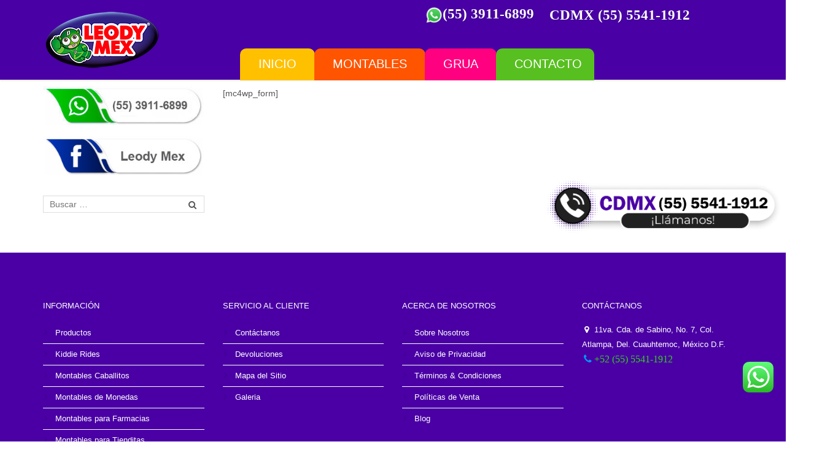

--- FILE ---
content_type: text/html; charset=UTF-8
request_url: https://montables.com.mx/mc4wp-form-preview/
body_size: 20038
content:
<!DOCTYPE html>
<html lang="es">
<head>
<meta charset="UTF-8">
<meta name="viewport" content="width=device-width, initial-scale=1">
<link rel="profile" href="http://gmpg.org/xfn/11">
<link rel="pingback" href="https://montables.com.mx/xmlrpc.php">
<meta name='robots' content='index, follow, max-image-preview:large, max-snippet:-1, max-video-preview:-1' />
<!-- This site is optimized with the Yoast SEO plugin v21.9.1 - https://yoast.com/wordpress/plugins/seo/ -->
<title>MailChimp for WordPress: Form Preview - Leody Mex</title>
<link rel="canonical" href="https://montables.com.mx/mc4wp-form-preview/" />
<meta property="og:locale" content="es_ES" />
<meta property="og:type" content="article" />
<meta property="og:title" content="MailChimp for WordPress: Form Preview - Leody Mex" />
<meta property="og:description" content="[mc4wp_form]" />
<meta property="og:url" content="https://montables.com.mx/mc4wp-form-preview/" />
<meta property="og:site_name" content="Leody Mex" />
<meta property="article:modified_time" content="2019-12-11T23:53:39+00:00" />
<meta name="twitter:card" content="summary_large_image" />
<script type="application/ld+json" class="yoast-schema-graph">{"@context":"https://schema.org","@graph":[{"@type":"WebPage","@id":"https://montables.com.mx/mc4wp-form-preview/","url":"https://montables.com.mx/mc4wp-form-preview/","name":"MailChimp for WordPress: Form Preview - Leody Mex","isPartOf":{"@id":"https://montables.com.mx/#website"},"datePublished":"2019-12-11T23:53:38+00:00","dateModified":"2019-12-11T23:53:39+00:00","breadcrumb":{"@id":"https://montables.com.mx/mc4wp-form-preview/#breadcrumb"},"inLanguage":"es","potentialAction":[{"@type":"ReadAction","target":["https://montables.com.mx/mc4wp-form-preview/"]}]},{"@type":"BreadcrumbList","@id":"https://montables.com.mx/mc4wp-form-preview/#breadcrumb","itemListElement":[{"@type":"ListItem","position":1,"name":"Portada","item":"https://montables.com.mx/"},{"@type":"ListItem","position":2,"name":"MailChimp for WordPress: Form Preview"}]},{"@type":"WebSite","@id":"https://montables.com.mx/#website","url":"https://montables.com.mx/","name":"Leody Mex","description":"Venta de Montables","potentialAction":[{"@type":"SearchAction","target":{"@type":"EntryPoint","urlTemplate":"https://montables.com.mx/?s={search_term_string}"},"query-input":"required name=search_term_string"}],"inLanguage":"es"}]}</script>
<!-- / Yoast SEO plugin. -->
<link rel="alternate" type="application/rss+xml" title="Leody Mex &raquo; Feed" href="https://montables.com.mx/feed/" />
<link rel="alternate" type="application/rss+xml" title="Leody Mex &raquo; Feed de los comentarios" href="https://montables.com.mx/comments/feed/" />
<!-- <link rel='stylesheet' id='ht_ctc_main_css-css' href='https://montables.com.mx/wp-content/plugins/click-to-chat-for-whatsapp/new/inc/assets/css/main.css?ver=4.21' type='text/css' media='all' /> -->
<!-- <link rel='stylesheet' id='sbi_styles-css' href='https://montables.com.mx/wp-content/plugins/instagram-feed/css/sbi-styles.min.css?ver=6.2.7' type='text/css' media='all' /> -->
<!-- <link rel='stylesheet' id='wp-block-library-css' href='https://montables.com.mx/wp-includes/css/dist/block-library/style.min.css?ver=6.4.7' type='text/css' media='all' /> -->
<link rel="stylesheet" type="text/css" href="//montables.com.mx/wp-content/cache/wpfc-minified/e9mpj1m/67awq.css" media="all"/>
<style id='classic-theme-styles-inline-css' type='text/css'>
/*! This file is auto-generated */
.wp-block-button__link{color:#fff;background-color:#32373c;border-radius:9999px;box-shadow:none;text-decoration:none;padding:calc(.667em + 2px) calc(1.333em + 2px);font-size:1.125em}.wp-block-file__button{background:#32373c;color:#fff;text-decoration:none}
</style>
<style id='global-styles-inline-css' type='text/css'>
body{--wp--preset--color--black: #000000;--wp--preset--color--cyan-bluish-gray: #abb8c3;--wp--preset--color--white: #ffffff;--wp--preset--color--pale-pink: #f78da7;--wp--preset--color--vivid-red: #cf2e2e;--wp--preset--color--luminous-vivid-orange: #ff6900;--wp--preset--color--luminous-vivid-amber: #fcb900;--wp--preset--color--light-green-cyan: #7bdcb5;--wp--preset--color--vivid-green-cyan: #00d084;--wp--preset--color--pale-cyan-blue: #8ed1fc;--wp--preset--color--vivid-cyan-blue: #0693e3;--wp--preset--color--vivid-purple: #9b51e0;--wp--preset--gradient--vivid-cyan-blue-to-vivid-purple: linear-gradient(135deg,rgba(6,147,227,1) 0%,rgb(155,81,224) 100%);--wp--preset--gradient--light-green-cyan-to-vivid-green-cyan: linear-gradient(135deg,rgb(122,220,180) 0%,rgb(0,208,130) 100%);--wp--preset--gradient--luminous-vivid-amber-to-luminous-vivid-orange: linear-gradient(135deg,rgba(252,185,0,1) 0%,rgba(255,105,0,1) 100%);--wp--preset--gradient--luminous-vivid-orange-to-vivid-red: linear-gradient(135deg,rgba(255,105,0,1) 0%,rgb(207,46,46) 100%);--wp--preset--gradient--very-light-gray-to-cyan-bluish-gray: linear-gradient(135deg,rgb(238,238,238) 0%,rgb(169,184,195) 100%);--wp--preset--gradient--cool-to-warm-spectrum: linear-gradient(135deg,rgb(74,234,220) 0%,rgb(151,120,209) 20%,rgb(207,42,186) 40%,rgb(238,44,130) 60%,rgb(251,105,98) 80%,rgb(254,248,76) 100%);--wp--preset--gradient--blush-light-purple: linear-gradient(135deg,rgb(255,206,236) 0%,rgb(152,150,240) 100%);--wp--preset--gradient--blush-bordeaux: linear-gradient(135deg,rgb(254,205,165) 0%,rgb(254,45,45) 50%,rgb(107,0,62) 100%);--wp--preset--gradient--luminous-dusk: linear-gradient(135deg,rgb(255,203,112) 0%,rgb(199,81,192) 50%,rgb(65,88,208) 100%);--wp--preset--gradient--pale-ocean: linear-gradient(135deg,rgb(255,245,203) 0%,rgb(182,227,212) 50%,rgb(51,167,181) 100%);--wp--preset--gradient--electric-grass: linear-gradient(135deg,rgb(202,248,128) 0%,rgb(113,206,126) 100%);--wp--preset--gradient--midnight: linear-gradient(135deg,rgb(2,3,129) 0%,rgb(40,116,252) 100%);--wp--preset--font-size--small: 13px;--wp--preset--font-size--medium: 20px;--wp--preset--font-size--large: 36px;--wp--preset--font-size--x-large: 42px;--wp--preset--spacing--20: 0.44rem;--wp--preset--spacing--30: 0.67rem;--wp--preset--spacing--40: 1rem;--wp--preset--spacing--50: 1.5rem;--wp--preset--spacing--60: 2.25rem;--wp--preset--spacing--70: 3.38rem;--wp--preset--spacing--80: 5.06rem;--wp--preset--shadow--natural: 6px 6px 9px rgba(0, 0, 0, 0.2);--wp--preset--shadow--deep: 12px 12px 50px rgba(0, 0, 0, 0.4);--wp--preset--shadow--sharp: 6px 6px 0px rgba(0, 0, 0, 0.2);--wp--preset--shadow--outlined: 6px 6px 0px -3px rgba(255, 255, 255, 1), 6px 6px rgba(0, 0, 0, 1);--wp--preset--shadow--crisp: 6px 6px 0px rgba(0, 0, 0, 1);}:where(.is-layout-flex){gap: 0.5em;}:where(.is-layout-grid){gap: 0.5em;}body .is-layout-flow > .alignleft{float: left;margin-inline-start: 0;margin-inline-end: 2em;}body .is-layout-flow > .alignright{float: right;margin-inline-start: 2em;margin-inline-end: 0;}body .is-layout-flow > .aligncenter{margin-left: auto !important;margin-right: auto !important;}body .is-layout-constrained > .alignleft{float: left;margin-inline-start: 0;margin-inline-end: 2em;}body .is-layout-constrained > .alignright{float: right;margin-inline-start: 2em;margin-inline-end: 0;}body .is-layout-constrained > .aligncenter{margin-left: auto !important;margin-right: auto !important;}body .is-layout-constrained > :where(:not(.alignleft):not(.alignright):not(.alignfull)){max-width: var(--wp--style--global--content-size);margin-left: auto !important;margin-right: auto !important;}body .is-layout-constrained > .alignwide{max-width: var(--wp--style--global--wide-size);}body .is-layout-flex{display: flex;}body .is-layout-flex{flex-wrap: wrap;align-items: center;}body .is-layout-flex > *{margin: 0;}body .is-layout-grid{display: grid;}body .is-layout-grid > *{margin: 0;}:where(.wp-block-columns.is-layout-flex){gap: 2em;}:where(.wp-block-columns.is-layout-grid){gap: 2em;}:where(.wp-block-post-template.is-layout-flex){gap: 1.25em;}:where(.wp-block-post-template.is-layout-grid){gap: 1.25em;}.has-black-color{color: var(--wp--preset--color--black) !important;}.has-cyan-bluish-gray-color{color: var(--wp--preset--color--cyan-bluish-gray) !important;}.has-white-color{color: var(--wp--preset--color--white) !important;}.has-pale-pink-color{color: var(--wp--preset--color--pale-pink) !important;}.has-vivid-red-color{color: var(--wp--preset--color--vivid-red) !important;}.has-luminous-vivid-orange-color{color: var(--wp--preset--color--luminous-vivid-orange) !important;}.has-luminous-vivid-amber-color{color: var(--wp--preset--color--luminous-vivid-amber) !important;}.has-light-green-cyan-color{color: var(--wp--preset--color--light-green-cyan) !important;}.has-vivid-green-cyan-color{color: var(--wp--preset--color--vivid-green-cyan) !important;}.has-pale-cyan-blue-color{color: var(--wp--preset--color--pale-cyan-blue) !important;}.has-vivid-cyan-blue-color{color: var(--wp--preset--color--vivid-cyan-blue) !important;}.has-vivid-purple-color{color: var(--wp--preset--color--vivid-purple) !important;}.has-black-background-color{background-color: var(--wp--preset--color--black) !important;}.has-cyan-bluish-gray-background-color{background-color: var(--wp--preset--color--cyan-bluish-gray) !important;}.has-white-background-color{background-color: var(--wp--preset--color--white) !important;}.has-pale-pink-background-color{background-color: var(--wp--preset--color--pale-pink) !important;}.has-vivid-red-background-color{background-color: var(--wp--preset--color--vivid-red) !important;}.has-luminous-vivid-orange-background-color{background-color: var(--wp--preset--color--luminous-vivid-orange) !important;}.has-luminous-vivid-amber-background-color{background-color: var(--wp--preset--color--luminous-vivid-amber) !important;}.has-light-green-cyan-background-color{background-color: var(--wp--preset--color--light-green-cyan) !important;}.has-vivid-green-cyan-background-color{background-color: var(--wp--preset--color--vivid-green-cyan) !important;}.has-pale-cyan-blue-background-color{background-color: var(--wp--preset--color--pale-cyan-blue) !important;}.has-vivid-cyan-blue-background-color{background-color: var(--wp--preset--color--vivid-cyan-blue) !important;}.has-vivid-purple-background-color{background-color: var(--wp--preset--color--vivid-purple) !important;}.has-black-border-color{border-color: var(--wp--preset--color--black) !important;}.has-cyan-bluish-gray-border-color{border-color: var(--wp--preset--color--cyan-bluish-gray) !important;}.has-white-border-color{border-color: var(--wp--preset--color--white) !important;}.has-pale-pink-border-color{border-color: var(--wp--preset--color--pale-pink) !important;}.has-vivid-red-border-color{border-color: var(--wp--preset--color--vivid-red) !important;}.has-luminous-vivid-orange-border-color{border-color: var(--wp--preset--color--luminous-vivid-orange) !important;}.has-luminous-vivid-amber-border-color{border-color: var(--wp--preset--color--luminous-vivid-amber) !important;}.has-light-green-cyan-border-color{border-color: var(--wp--preset--color--light-green-cyan) !important;}.has-vivid-green-cyan-border-color{border-color: var(--wp--preset--color--vivid-green-cyan) !important;}.has-pale-cyan-blue-border-color{border-color: var(--wp--preset--color--pale-cyan-blue) !important;}.has-vivid-cyan-blue-border-color{border-color: var(--wp--preset--color--vivid-cyan-blue) !important;}.has-vivid-purple-border-color{border-color: var(--wp--preset--color--vivid-purple) !important;}.has-vivid-cyan-blue-to-vivid-purple-gradient-background{background: var(--wp--preset--gradient--vivid-cyan-blue-to-vivid-purple) !important;}.has-light-green-cyan-to-vivid-green-cyan-gradient-background{background: var(--wp--preset--gradient--light-green-cyan-to-vivid-green-cyan) !important;}.has-luminous-vivid-amber-to-luminous-vivid-orange-gradient-background{background: var(--wp--preset--gradient--luminous-vivid-amber-to-luminous-vivid-orange) !important;}.has-luminous-vivid-orange-to-vivid-red-gradient-background{background: var(--wp--preset--gradient--luminous-vivid-orange-to-vivid-red) !important;}.has-very-light-gray-to-cyan-bluish-gray-gradient-background{background: var(--wp--preset--gradient--very-light-gray-to-cyan-bluish-gray) !important;}.has-cool-to-warm-spectrum-gradient-background{background: var(--wp--preset--gradient--cool-to-warm-spectrum) !important;}.has-blush-light-purple-gradient-background{background: var(--wp--preset--gradient--blush-light-purple) !important;}.has-blush-bordeaux-gradient-background{background: var(--wp--preset--gradient--blush-bordeaux) !important;}.has-luminous-dusk-gradient-background{background: var(--wp--preset--gradient--luminous-dusk) !important;}.has-pale-ocean-gradient-background{background: var(--wp--preset--gradient--pale-ocean) !important;}.has-electric-grass-gradient-background{background: var(--wp--preset--gradient--electric-grass) !important;}.has-midnight-gradient-background{background: var(--wp--preset--gradient--midnight) !important;}.has-small-font-size{font-size: var(--wp--preset--font-size--small) !important;}.has-medium-font-size{font-size: var(--wp--preset--font-size--medium) !important;}.has-large-font-size{font-size: var(--wp--preset--font-size--large) !important;}.has-x-large-font-size{font-size: var(--wp--preset--font-size--x-large) !important;}
.wp-block-navigation a:where(:not(.wp-element-button)){color: inherit;}
:where(.wp-block-post-template.is-layout-flex){gap: 1.25em;}:where(.wp-block-post-template.is-layout-grid){gap: 1.25em;}
:where(.wp-block-columns.is-layout-flex){gap: 2em;}:where(.wp-block-columns.is-layout-grid){gap: 2em;}
.wp-block-pullquote{font-size: 1.5em;line-height: 1.6;}
</style>
<!-- <link rel='stylesheet' id='redux-extendify-styles-css' href='https://montables.com.mx/wp-content/plugins/redux-framework/redux-core/assets/css/extendify-utilities.css?ver=4.4.11' type='text/css' media='all' /> -->
<!-- <link rel='stylesheet' id='contact-form-7-css' href='https://montables.com.mx/wp-content/plugins/contact-form-7/includes/css/styles.css?ver=5.8.6' type='text/css' media='all' /> -->
<!-- <link rel='stylesheet' id='woocommerce-general-css' href='https://montables.com.mx/wp-content/plugins/woocommerce/assets/css/woocommerce.css?ver=8.5.4' type='text/css' media='all' /> -->
<link rel="stylesheet" type="text/css" href="//montables.com.mx/wp-content/cache/wpfc-minified/g1z8q4o/ab4wu.css" media="all"/>
<style id='woocommerce-inline-inline-css' type='text/css'>
.woocommerce form .form-row .required { visibility: visible; }
</style>
<!-- <link rel='stylesheet' id='bootstrap-css' href='https://montables.com.mx/wp-content/themes/travelwp/assets/css/bootstrap.min.css?ver=1.7.3' type='text/css' media='all' /> -->
<!-- <link rel='stylesheet' id='font-awesome-css' href='https://montables.com.mx/wp-content/themes/travelwp/assets/css/font-awesome.min.css?ver=1.7.3' type='text/css' media='all' /> -->
<!-- <link rel='stylesheet' id='font-linearicons-css' href='https://montables.com.mx/wp-content/themes/travelwp/assets/css/font-linearicons.css?ver=1.7.3' type='text/css' media='all' /> -->
<!-- <link rel='stylesheet' id='travelwp-flaticon-css' href='https://montables.com.mx/wp-content/themes/travelwp/assets/css/flaticon.css?ver=1.7.3' type='text/css' media='all' /> -->
<link rel="stylesheet" type="text/css" href="//montables.com.mx/wp-content/cache/wpfc-minified/lz0det2k/ab4wu.css" media="all"/>
<style id='travelwp-flaticon-inline-css' type='text/css'>
:root{--thim-width_logo:192px;--thim-width_logo_mobile:100px;--thim-bg_header_color:rgba(73,0,164,1);--thim-bg_top_bar:rgba(73,0,164,1);--thim-text_color_top_bar:#cccccc;--thim-link_color_top_bar:#ffffff;--thim-text_menu_color:#ffffff;--thim-text_home_page:#ffffff;--thim-font_size_main_menu:11px;--thim-font_weight_main_menu:300;--thim-bg_sticky_menu:;--thim-text_color_sticky_menu:;--thim-sub_menu_bg_color:#ffffff;--thim-sub_menu_text_color:#333333;--thim-sub_menu_text_hover_color:#ffb300;--thim-mobile_menu_bg_color:#232323;--thim-mobile_menu_text_color:#ffffff;--thim-mobile_text_hover_color:#ffb300;--thim-body_color_primary:#400093;--thim-body_color_second:#8224e3;--thim-font_size_h1:28px;--thim-font_weight_h1:normal;--thim-font_size_h2:24px;--thim-font_weight_h2:normal;--thim-font_size_h3:22px;--thim-font_weight_h3:normal;--thim-font_size_h4:20px;--thim-font_weight_h4:normal;--thim-font_size_h5:18px;--thim-font_weight_h5:normal;--thim-font_size_h6:16px;--thim-font_weight_h6:normal;--thim-bg_footer:#f4f4f4;--thim-text_color_footer:#521bb7;--thim-text_font_size_footer:13px;--thim-border_color_footer:#221dc1;--thim-title_color_footer:#5f20db;--thim-title_font_size_footer:18px;--thim-bg_newsletter_color:rgba(0,0,0,0.5);--thim-body_color:#555;--thim-body-font-family:Arial, Helvetica, sans-serif,Helvetica,Arial,sans-serif;--thim-font_weight_body:400;--thim-body_font_size:14px;--thim-body_line_height:24px;--thim-heading-font-family:Arial, Helvetica, sans-serif,Helvetica,Arial,sans-serif;--thim-heading-color:#333;--thim-heading-font-weight:400;}.wrapper-content,.single-woo-tour .description_single .affix-sidebar,.wrapper-price-nights .price-nights-details{ background-color: #ffffff}
.post_list_content_unit .post-list-content .post_list_meta_unit .sticky_post:after{border-color: transparent transparent #ffffff transparent;}
.travel-booking-search #tourBookingForm input{margin-bottom:0;}
.shortcode-tour-reviews{
background:rgba(255, 179, 0, 0.8) url("http://travelwp.physcode.com/wp-content/uploads/2017/02/bg-review.png");
}
.tour-reviews-item .reviews-item-content .reviews-item-title a,.tour-reviews-item{
color: #333;
}
.tours-type-slider .owl-controls .owl-page span{
border-color: rgba(255,255,255,0.6);
}
.tours-type-slider .owl-controls .owl-page.active span,
.tours-type-slider .owl-controls.clickable .owl-page:hover span{
background: #fff;
border-color: #fff;
}
.tour-reviews-item .reviews-item-info .star-rating:before{color: #333;}
.tour-reviews-item .reviews-item-info .star-rating span{color: #333;}
</style>
<!-- <link rel='stylesheet' id='travelwp-style-css' href='https://montables.com.mx/wp-content/themes/travelwp/style.css?ver=1.7.3' type='text/css' media='all' /> -->
<!-- <link rel='stylesheet' id='physcode_travelwp-css' href='https://montables.com.mx/wp-content/themes/travelwp/assets/css/physcode_travelwp.css?ver=1.7.3' type='text/css' media='all' /> -->
<!-- <link rel='stylesheet' id='js_composer_custom_css-css' href='//montables.com.mx/wp-content/uploads/js_composer/custom.css?ver=6.9.0' type='text/css' media='all' /> -->
<!-- <link rel='stylesheet' id='msl-main-css' href='https://montables.com.mx/wp-content/plugins/master-slider/public/assets/css/masterslider.main.css?ver=3.9.5' type='text/css' media='all' /> -->
<!-- <link rel='stylesheet' id='msl-custom-css' href='https://montables.com.mx/wp-content/uploads/master-slider/custom.css?ver=5' type='text/css' media='all' /> -->
<link rel="stylesheet" type="text/css" href="//montables.com.mx/wp-content/cache/wpfc-minified/7xesduvx/67swg.css" media="all"/>
<!-- <link rel='stylesheet' id='jquery-ui-smoothness-css' href='https://montables.com.mx/wp-content/plugins/contact-form-7/includes/js/jquery-ui/themes/smoothness/jquery-ui.min.css?ver=1.12.1' type='text/css' media='screen' /> -->
<link rel="stylesheet" type="text/css" href="//montables.com.mx/wp-content/cache/wpfc-minified/km8rswsm/ab4wu.css" media="screen"/>
<script src='//montables.com.mx/wp-content/cache/wpfc-minified/eebf6a6u/ab4wu.js' type="text/javascript"></script>
<!-- <script type="text/javascript" src="https://montables.com.mx/wp-includes/js/jquery/jquery.min.js?ver=3.7.1" id="jquery-core-js"></script> -->
<!-- <script type="text/javascript" src="https://montables.com.mx/wp-includes/js/jquery/jquery-migrate.min.js?ver=3.4.1" id="jquery-migrate-js"></script> -->
<!-- <script type="text/javascript" src="https://montables.com.mx/wp-content/themes/travelwp/assets/js/jquery.validate.min.js?ver=6.4.7" id="validate-script-js"></script> -->
<script type="text/javascript" id="ajax-auth-script-js-extra">
/* <![CDATA[ */
var ajax_auth_object = {"ajaxurl":"https:\/\/montables.com.mx\/wp-admin\/admin-ajax.php","redirecturl":"https:\/\/montables.com.mx","loadingmessage":"Sending user info, please wait..."};
/* ]]> */
</script>
<script src='//montables.com.mx/wp-content/cache/wpfc-minified/kyh6kcsa/ab4wu.js' type="text/javascript"></script>
<!-- <script type="text/javascript" src="https://montables.com.mx/wp-content/themes/travelwp/assets/js/ajax-auth-script.js?ver=6.4.7" id="ajax-auth-script-js"></script> -->
<!-- <script type="text/javascript" src="https://montables.com.mx/wp-content/plugins/woocommerce/assets/js/jquery-blockui/jquery.blockUI.min.js?ver=2.7.0-wc.8.5.4" id="jquery-blockui-js" data-wp-strategy="defer"></script> -->
<script type="text/javascript" id="wc-add-to-cart-js-extra">
/* <![CDATA[ */
var wc_add_to_cart_params = {"ajax_url":"\/wp-admin\/admin-ajax.php","wc_ajax_url":"\/?wc-ajax=%%endpoint%%","i18n_view_cart":"Ver carrito","cart_url":"https:\/\/montables.com.mx\/cart\/","is_cart":"","cart_redirect_after_add":"no"};
/* ]]> */
</script>
<script src='//montables.com.mx/wp-content/cache/wpfc-minified/3ejiyd/ab4wu.js' type="text/javascript"></script>
<!-- <script type="text/javascript" src="https://montables.com.mx/wp-content/plugins/woocommerce/assets/js/frontend/add-to-cart.min.js?ver=8.5.4" id="wc-add-to-cart-js" data-wp-strategy="defer"></script> -->
<!-- <script type="text/javascript" src="https://montables.com.mx/wp-content/plugins/woocommerce/assets/js/js-cookie/js.cookie.min.js?ver=2.1.4-wc.8.5.4" id="js-cookie-js" defer="defer" data-wp-strategy="defer"></script> -->
<script type="text/javascript" id="woocommerce-js-extra">
/* <![CDATA[ */
var woocommerce_params = {"ajax_url":"\/wp-admin\/admin-ajax.php","wc_ajax_url":"\/?wc-ajax=%%endpoint%%"};
/* ]]> */
</script>
<script src='//montables.com.mx/wp-content/cache/wpfc-minified/99olfkuz/ab4wu.js' type="text/javascript"></script>
<!-- <script type="text/javascript" src="https://montables.com.mx/wp-content/plugins/woocommerce/assets/js/frontend/woocommerce.min.js?ver=8.5.4" id="woocommerce-js" defer="defer" data-wp-strategy="defer"></script> -->
<!-- <script type="text/javascript" src="https://montables.com.mx/wp-content/plugins/js_composer/assets/js/vendors/woocommerce-add-to-cart.js?ver=6.9.0" id="vc_woocommerce-add-to-cart-js-js"></script> -->
<link rel="https://api.w.org/" href="https://montables.com.mx/wp-json/" /><link rel="alternate" type="application/json" href="https://montables.com.mx/wp-json/wp/v2/pages/117" /><link rel="EditURI" type="application/rsd+xml" title="RSD" href="https://montables.com.mx/xmlrpc.php?rsd" />
<meta name="generator" content="WordPress 6.4.7" />
<meta name="generator" content="WooCommerce 8.5.4" />
<link rel='shortlink' href='https://montables.com.mx/?p=117' />
<link rel="alternate" type="application/json+oembed" href="https://montables.com.mx/wp-json/oembed/1.0/embed?url=https%3A%2F%2Fmontables.com.mx%2Fmc4wp-form-preview%2F" />
<link rel="alternate" type="text/xml+oembed" href="https://montables.com.mx/wp-json/oembed/1.0/embed?url=https%3A%2F%2Fmontables.com.mx%2Fmc4wp-form-preview%2F&#038;format=xml" />
<meta name="generator" content="Redux 4.4.11" /><script>var ms_grabbing_curosr = 'https://montables.com.mx/wp-content/plugins/master-slider/public/assets/css/common/grabbing.cur', ms_grab_curosr = 'https://montables.com.mx/wp-content/plugins/master-slider/public/assets/css/common/grab.cur';</script>
<meta name="generator" content="MasterSlider 3.9.5 - Responsive Touch Image Slider | avt.li/msf" />
<link rel="apple-touch-icon" sizes="57x57" href="favicon/apple-icon-57x57.png">
<link rel="apple-touch-icon" sizes="60x60" href="favicon/apple-icon-60x60.png">
<link rel="apple-touch-icon" sizes="72x72" href="favicon/apple-icon-72x72.png">
<link rel="apple-touch-icon" sizes="76x76" href="favicon/apple-icon-76x76.png">
<link rel="apple-touch-icon" sizes="114x114" href="favicon/apple-icon-114x114.png">
<link rel="apple-touch-icon" sizes="120x120" href="favicon/apple-icon-120x120.png">
<link rel="apple-touch-icon" sizes="144x144" href="favicon/apple-icon-144x144.png">
<link rel="apple-touch-icon" sizes="152x152" href="favicon/apple-icon-152x152.png">
<link rel="apple-touch-icon" sizes="180x180" href="favicon/apple-icon-180x180.png">
<link rel="icon" type="image/png" sizes="192x192"  href="favicon/android-icon-192x192.png">
<link rel="icon" type="image/png" sizes="32x32" href="favicon/favicon-32x32.png">
<link rel="icon" type="image/png" sizes="96x96" href="favicon/favicon-96x96.png">
<link rel="icon" type="image/png" sizes="16x16" href="favicon/favicon-16x16.png">
<link rel="manifest" href="/manifest.json">
<meta name="msapplication-TileColor" content="#ffffff">
<meta name="msapplication-TileImage" content="favicon/ms-icon-144x144.png">
<meta name="theme-color" content="#ffffff">	<noscript><style>.woocommerce-product-gallery{ opacity: 1 !important; }</style></noscript>
<meta name="generator" content="Powered by WPBakery Page Builder - drag and drop page builder for WordPress."/>
<meta name="generator" content="Powered by Slider Revolution 6.5.24 - responsive, Mobile-Friendly Slider Plugin for WordPress with comfortable drag and drop interface." />
<link rel="icon" href="https://montables.com.mx/wp-content/uploads/2020/04/cropped-LEODYMEXfavicon_Mesa-de-trabajo-1-32x32.png" sizes="32x32" />
<link rel="icon" href="https://montables.com.mx/wp-content/uploads/2020/04/cropped-LEODYMEXfavicon_Mesa-de-trabajo-1-192x192.png" sizes="192x192" />
<link rel="apple-touch-icon" href="https://montables.com.mx/wp-content/uploads/2020/04/cropped-LEODYMEXfavicon_Mesa-de-trabajo-1-180x180.png" />
<meta name="msapplication-TileImage" content="https://montables.com.mx/wp-content/uploads/2020/04/cropped-LEODYMEXfavicon_Mesa-de-trabajo-1-270x270.png" />
<script>function setREVStartSize(e){
//window.requestAnimationFrame(function() {
window.RSIW = window.RSIW===undefined ? window.innerWidth : window.RSIW;
window.RSIH = window.RSIH===undefined ? window.innerHeight : window.RSIH;
try {
var pw = document.getElementById(e.c).parentNode.offsetWidth,
newh;
pw = pw===0 || isNaN(pw) || (e.l=="fullwidth" || e.layout=="fullwidth") ? window.RSIW : pw;
e.tabw = e.tabw===undefined ? 0 : parseInt(e.tabw);
e.thumbw = e.thumbw===undefined ? 0 : parseInt(e.thumbw);
e.tabh = e.tabh===undefined ? 0 : parseInt(e.tabh);
e.thumbh = e.thumbh===undefined ? 0 : parseInt(e.thumbh);
e.tabhide = e.tabhide===undefined ? 0 : parseInt(e.tabhide);
e.thumbhide = e.thumbhide===undefined ? 0 : parseInt(e.thumbhide);
e.mh = e.mh===undefined || e.mh=="" || e.mh==="auto" ? 0 : parseInt(e.mh,0);
if(e.layout==="fullscreen" || e.l==="fullscreen")
newh = Math.max(e.mh,window.RSIH);
else{
e.gw = Array.isArray(e.gw) ? e.gw : [e.gw];
for (var i in e.rl) if (e.gw[i]===undefined || e.gw[i]===0) e.gw[i] = e.gw[i-1];
e.gh = e.el===undefined || e.el==="" || (Array.isArray(e.el) && e.el.length==0)? e.gh : e.el;
e.gh = Array.isArray(e.gh) ? e.gh : [e.gh];
for (var i in e.rl) if (e.gh[i]===undefined || e.gh[i]===0) e.gh[i] = e.gh[i-1];
var nl = new Array(e.rl.length),
ix = 0,
sl;
e.tabw = e.tabhide>=pw ? 0 : e.tabw;
e.thumbw = e.thumbhide>=pw ? 0 : e.thumbw;
e.tabh = e.tabhide>=pw ? 0 : e.tabh;
e.thumbh = e.thumbhide>=pw ? 0 : e.thumbh;
for (var i in e.rl) nl[i] = e.rl[i]<window.RSIW ? 0 : e.rl[i];
sl = nl[0];
for (var i in nl) if (sl>nl[i] && nl[i]>0) { sl = nl[i]; ix=i;}
var m = pw>(e.gw[ix]+e.tabw+e.thumbw) ? 1 : (pw-(e.tabw+e.thumbw)) / (e.gw[ix]);
newh =  (e.gh[ix] * m) + (e.tabh + e.thumbh);
}
var el = document.getElementById(e.c);
if (el!==null && el) el.style.height = newh+"px";
el = document.getElementById(e.c+"_wrapper");
if (el!==null && el) {
el.style.height = newh+"px";
el.style.display = "block";
}
} catch(e){
console.log("Failure at Presize of Slider:" + e)
}
//});
};</script>
<style type="text/css" id="wp-custom-css">
@media (max-width: 767px) {
.header_top_bar .topbar-right {
text-align: center;
}
}
.woocommerce ul.products li.product a {
color: #000000;
}
.woocommerce ul.products li.product .item-product .wrapper_content, .woocommerce-page ul.products li.product .item-product .wrapper_content { height: 70px;
}
.post_images { height: 268px;
}
.woocommerce ul.products li.product .item-product .wrapper_content, .woocommerce-page ul.products li.product .item-product .wrapper_content {padding: 15px 25px 10px;
}
.header_top_bar {
display: block;
}
@media (max-width: 767px) {
.header_top_bar .topbar-right .widget:first-child {
display:none;
}
}
.header_top_bar a {
font-size: 23px;
}
@media (max-width: 1400px) {
.header_top_bar{
padding-right: 11%;
}
.woocommerce ul.products li.product a {
color:#000000;
}
}
.anuncio{
display:block;
position: fixed;
top: 40% ;
right: 0px;
z-index: 99999;
padding: 0px;
-webkit-border-radius: 10px 0px 0px 10px;
border-radius: 10px 0px 0px 10px;
}
.rs-parallax-wrap {
margin-top: -40px;
}
@media (max-width: 767px) {
.anuncio {
display: block !important;
position: fixed !important;
width: 80%; /* Puedes reducirlo si quieres que se vea más compacto */
height: auto;
z-index: 1000;
top: 98% !important;
right: -10px; /* Lo alinea a la derecha */
left: auto; /* Anula cualquier valor previo de left */
transform: translateY(-100%);
}
}
a img {
text-decoration: none !important;
widht: auto;
max-width: 100%;
height:auto;
}
.menu-item-2168 {
-webkit-border-radius: 10px 10px 0 0;
border-radius: 10px 10px 0 0;
background: #ff0080;
}
.add_to_cart_button, .single_add_to_cart_button {
display: none !important;
} 
.wrapper-footer .main-top-footer {
padding: 60px 0 50px 0;
background-color: #4a00a4;
position: relative;
}
.wrapper-footer .main-top-footer .widget-title {
color: #fff;
font-size: var(--thim-title_font_size_footer, 18px) px;
}
.wrapper-footer a {
color: #fff;
}
.wrapper-footer {
background: var(--thim-bg_footer, #414b4f);
color: #fff;
}
.list-arrow li a {
border-bottom: 1px solid #fff;
}
remove_action('woocommerce_single_product_summary', 'woocommerce_template_single_add_to_cart', 30);.
element.style {
}
.read_more {
background: #f5f5f5;
height: 0;
}
</style>
<noscript><style> .wpb_animate_when_almost_visible { opacity: 1; }</style></noscript>	</head>
<body class="page-template-default page page-id-117 theme-travelwp _masterslider _ms_version_3.9.5 woocommerce-no-js wpb-js-composer js-comp-ver-6.9.0 vc_responsive">
<div class="wrapper-container">
<header id="masthead" class="site-header affix-top ">
<div class="header_top_bar">
<div class="container">
<div class="row">
<div class="col-sm-3">
<aside id="text-4" class="widget_text">			<div class="textwidget"><ul class="top_bar_info clearfix">
<li></li>
</ul></div>
</aside>				</div>
<div class="col-sm-9 topbar-right">
<aside id="text-27" class="widget widget_text">			<div class="textwidget"><ul class="top_bar_info clearfix">
<li><img decoding="async" src="https://montables.com.mx/wp-content/uploads/2022/07/whats-01.png" width="28" height="36" /><a href="https://web.whatsapp.com/5215540100580">(55) 3911-6899</a></li>
</ul>
</div>
</aside><aside id="text-5" class="widget widget_text">			<div class="textwidget"><ul class="top_bar_info clearfix">
<li><a class="telefono"  href="tel:+525555411912">CDMX (55) 5541-1912</a></li>
</ul></div>
</aside> 				</div>
</div>
</div>
</div>		<div class="navigation-menu">
<div class="container">
<div class="menu-mobile-effect navbar-toggle button-collapse" data-activates="mobile-demo">
<span class="icon-bar"></span>
<span class="icon-bar"></span>
<span class="icon-bar"></span>
</div>				<div class="width-logo sm-logo">
<a href="https://montables.com.mx/" title="Leody Mex - Venta de Montables" rel="home"><img src="https://montables.com.mx/wp-content/uploads/2020/05/leody-logo-05.png" alt="Leody Mex" width="192" height="100" class="logo_transparent_static"/><img src="https://montables.com.mx/wp-content/uploads/2020/05/leody-logo-05.png" alt="Leody Mex" width="192" height="100" class="logo_sticky"/></a>				</div>
<nav class="width-navigation">
<ul id="mobile-demo" class="nav navbar-nav menu-main-menu side-nav"><li id="menu-item-1246" class="menu-item menu-item-type-post_type menu-item-object-page menu-item-home menu-item-1246"><a href="https://montables.com.mx/">INICIO</a></li>
<li id="menu-item-1256" class="menu-item menu-item-type-post_type menu-item-object-page menu-item-has-children menu-item-1256"><a href="https://montables.com.mx/venta-de-montables-tragamonedas/">Montables</a>
<ul class="sub-menu">
<li id="menu-item-634" class="menu-item menu-item-type-custom menu-item-object-custom menu-item-634"><a href="/ninos/">Eléctricos</a></li>
<li id="menu-item-1805" class="menu-item menu-item-type-post_type menu-item-object-page menu-item-1805"><a href="https://montables.com.mx/dinosaurios-montables-2/">Dinosaurios Montables</a></li>
</ul>
</li>
<li id="menu-item-2168" class="menu-item menu-item-type-post_type menu-item-object-page menu-item-has-children menu-item-2168"><a href="https://montables.com.mx/garra-2/">Grua</a>
<ul class="sub-menu">
<li id="menu-item-2176" class="menu-item menu-item-type-post_type menu-item-object-page menu-item-2176"><a href="https://montables.com.mx/palomeras-algodoneras/">Palomeras y Algodoneras</a></li>
</ul>
</li>
<li id="menu-item-1253" class="menu-item menu-item-type-post_type menu-item-object-page menu-item-1253"><a href="https://montables.com.mx/contact/">Contacto</a></li>
</ul>				</nav>
</div>
</div>
</header>
<div class="site wrapper-content">		<div class="top_site_main" style="color: #ffffff;background-color: #000;">
</div>
<section class="content-area"><div class="container"><div class="row"><div class="site-main col-sm-9 alignright">
<article id="post-117" class="post-117 page type-page status-publish hentry">
<div class="entry-content">
<p>[mc4wp_form]</p>
</div><!-- .entry-content -->
<footer class="entry-footer">
</footer><!-- .entry-footer -->
</article><!-- #post-## -->
</div><div class="widget-area col-sm-3 align-left">
<aside id="text-21" class="widget widget_text">			<div class="textwidget"><p><a href="https://wa.me/5215539116899"><img loading="lazy" decoding="async" class="alignnone wp-image-1410" src="https://montables.com.mx/wp-content/uploads/2025/01/whats-montables-ariana-1.jpg" alt="" width="285" height="73" /></a></p>
<p><a href="https://www.facebook.com/montablesleodymex/"><img loading="lazy" decoding="async" class="alignnone size-full wp-image-1413" src="https://montables.com.mx/wp-content/uploads/2020/04/face-01-01.jpg" alt="" width="330" height="84" /></a></p>
</div>
</aside><aside id="search-3" class="widget widget_search"><form role="search" method="get" class="search-form" action="https://montables.com.mx/">
<label>
<span class="screen-reader-text">Buscar:</span>
<input type="search" class="search-field" placeholder="Buscar &hellip;" value="" name="s" />
</label>
<input type="submit" class="search-submit" value="Buscar" />
</form></aside></div><!-- #secondary -->
</div></div></section></div><!-- #content -->
<div class="wrapper-footer">
<div class="main-top-footer">
<div class="container">
<div class="row">
<aside id="text-7" class="col-sm-3 widget_text"><h3 class="widget-title">Información</h3>			<div class="textwidget"><ul class="menu list-arrow">
<li><a href="https://montables.com.mx/venta-de-montables-en-mexico/">Productos</a></li>
<li><a href="/kiddie-rides/">Kiddie Rides</a></li>
<li><a href="/montables-caballito/">Montables Caballitos</a></li>
<li><a href="/montables-de-monedas/">Montables de Monedas</a></li>
<li><a href="/montables-para-farmacia/">Montables para Farmacias</a></li>
<li><a href="/montables-para-tienditas/">Montables para Tienditas</a></li>
<li><a href="/que-son-los-montables/">¿Qué son los Montables ó Kiddie Rides?</a></li>
<li><a href="/historia-de-los-montables/">¿Cuál es la Historia de los Montables?</a></li>
</div>
</aside><aside id="text-14" class="col-sm-3 widget_text"><h3 class="widget-title">Servicio al Cliente</h3>			<div class="textwidget"><ul class="menu list-arrow">
<li><a href="https://montables.com.mx/contact/">Contáctanos</a></li>
<li><a href="https://montables.com.mx/devoluciones/">Devoluciones</a></li>
<li><a href="/sitemap/">Mapa del Sitio</a></li>
<li><a href="https://montables.com.mx/galeria-de-montables/">Galeria</a></li>
</ul>
</div>
</aside><aside id="text-23" class="col-sm-3 widget_text"><h3 class="widget-title">ACERCA DE NOSOTROS</h3>			<div class="textwidget"><ul class="menu list-arrow">
<li><a href="/sobre-nosotros/">Sobre Nosotros</a></li>
<li><a href="/aviso-de-privacidad/">Aviso de Privacidad</a></li>
<li><a href="/terminos-y-condiciones/">Términos &amp; Condiciones</a></li>
<li><a href="/politicas-de-venta/">Políticas de Venta</a></li>
<li><a href="https://montables.com.mx/blog/">Blog</a></li>
</ul>
</div>
</aside><aside id="text-6" class="col-sm-3 widget_text"><h3 class="widget-title">Contáctanos</h3>			<div class="textwidget"><div class="footer-info">
<ul class="contact-info">
<li><i class="fa fa-map-marker fa-fw"></i> 11va. Cda. de Sabino, No. 7, Col. Atlampa, Del. Cuauhtemoc, México D.F.</li>
<li><i style="font-size:16px; color:#0096ff;" class="fa fa-phone fa-fw"></i><a style="font-family: 'Chewy', cursive; font-size:16px; color:#35CF21" href="tel:+525555411912">+52 (55) 5541-1912</a></li>
</ul>
</div></div>
</aside><aside id="block-3" class="widget_block"><div class="anuncio">
<ul class="contact-info">
<a href="tel:+525555411912"> <img loading="lazy" decoding="async" src="https://montables.com.mx/wp-content/uploads/2025/05/LLAMANOS-NUMEROS-MONTABLES-28.png" width="399" height="236" alt=""><br>
</a>
</ul>
</div></aside>				</div>
</div>
</div>
<div class="container wrapper-copyright">
<div class="row">
<div class="col-sm-6">
<div><p>Copyright © 2020 Montables. All Rights Reserved.</p></div>			</div> <!-- col-sm-3 -->
<div class="col-sm-6">
<aside id="text-10" class="widget_text">			<div class="textwidget"><ul class="footer_menu">
</ul></div>
</aside>				</div>
</div>
</div>
</div>
</div>
<script>
window.RS_MODULES = window.RS_MODULES || {};
window.RS_MODULES.modules = window.RS_MODULES.modules || {};
window.RS_MODULES.waiting = window.RS_MODULES.waiting || [];
window.RS_MODULES.defered = true;
window.RS_MODULES.moduleWaiting = window.RS_MODULES.moduleWaiting || {};
window.RS_MODULES.type = 'compiled';
</script>
<script>
jQuery(window).load(function() {
jQuery('.epm-submit-chimp').click(function() {
//get form values
var epm_form = jQuery(this);
var epm_list_id = jQuery(epm_form).parent().find('#epm_list_id').val();
var epm_firstname = jQuery(epm_form).parent().find('#epm-first-name').val();
var epm_lastname = jQuery(epm_form).parent().find('#epm-last-name').val();
var epm_email = jQuery(epm_form).parent().find('#epm-email').val();
//change submit button text
var submit_wait_text = jQuery(this).data('wait-text');
var submit_orig_text = jQuery(this).val();
jQuery(this).val(submit_wait_text);
jQuery.ajax({
type: 'POST',
context: this,
url: "https://montables.com.mx/wp-admin/admin-ajax.php",
data: {
action: 'epm_mailchimp_submit_to_list',
epm_list_id: epm_list_id,
epm_firstname: epm_firstname,
epm_lastname: epm_lastname,
epm_email: epm_email
},
success: function(data, textStatus, XMLHttpRequest){
var epm_ajax_response = jQuery(data);
jQuery(epm_form).parent().find('.epm-message').remove(); // remove existing messages on re-submission
jQuery(epm_form).parent().prepend(epm_ajax_response);
jQuery(epm_form).val(submit_orig_text); // restore submit button text
},
error: function(XMLHttpRequest, textStatus, errorThrown){
alert('Something Went Wrong!');
}
});
return false;
});
});
</script>
<!-- Instagram Feed JS -->
<script type="text/javascript">
var sbiajaxurl = "https://montables.com.mx/wp-admin/admin-ajax.php";
</script>
<!-- Click to Chat - https://holithemes.com/plugins/click-to-chat/  v4.21 -->  
<div class="ht-ctc ht-ctc-chat ctc-analytics ctc_wp_desktop style-2  " id="ht-ctc-chat"  
style="display: none;  position: fixed; bottom: 80px; right: 20px;"   >
<div class="ht_ctc_style ht_ctc_chat_style">
<div  style="display: flex; justify-content: center; align-items: center;  " class="ctc-analytics ctc_s_2">
<p class="ctc-analytics ctc_cta ctc_cta_stick ht-ctc-cta  ht-ctc-cta-hover " style="padding: 0px 16px; line-height: 1.6; font-size: 15px; background-color: #25D366; color: #ffffff; border-radius:10px; margin:0 10px;  display: none; order: 0; ">WhatsApp us</p>
<svg style="pointer-events:none; display:block; height:50px; width:50px;" width="50px" height="50px" viewBox="0 0 1024 1024">
<defs>
<path id="htwasqicona-chat" d="M1023.941 765.153c0 5.606-.171 17.766-.508 27.159-.824 22.982-2.646 52.639-5.401 66.151-4.141 20.306-10.392 39.472-18.542 55.425-9.643 18.871-21.943 35.775-36.559 50.364-14.584 14.56-31.472 26.812-50.315 36.416-16.036 8.172-35.322 14.426-55.744 18.549-13.378 2.701-42.812 4.488-65.648 5.3-9.402.336-21.564.505-27.15.505l-504.226-.081c-5.607 0-17.765-.172-27.158-.509-22.983-.824-52.639-2.646-66.152-5.4-20.306-4.142-39.473-10.392-55.425-18.542-18.872-9.644-35.775-21.944-50.364-36.56-14.56-14.584-26.812-31.471-36.415-50.314-8.174-16.037-14.428-35.323-18.551-55.744-2.7-13.378-4.487-42.812-5.3-65.649-.334-9.401-.503-21.563-.503-27.148l.08-504.228c0-5.607.171-17.766.508-27.159.825-22.983 2.646-52.639 5.401-66.151 4.141-20.306 10.391-39.473 18.542-55.426C34.154 93.24 46.455 76.336 61.07 61.747c14.584-14.559 31.472-26.812 50.315-36.416 16.037-8.172 35.324-14.426 55.745-18.549 13.377-2.701 42.812-4.488 65.648-5.3 9.402-.335 21.565-.504 27.149-.504l504.227.081c5.608 0 17.766.171 27.159.508 22.983.825 52.638 2.646 66.152 5.401 20.305 4.141 39.472 10.391 55.425 18.542 18.871 9.643 35.774 21.944 50.363 36.559 14.559 14.584 26.812 31.471 36.415 50.315 8.174 16.037 14.428 35.323 18.551 55.744 2.7 13.378 4.486 42.812 5.3 65.649.335 9.402.504 21.564.504 27.15l-.082 504.226z"/>
</defs>
<linearGradient id="htwasqiconb-chat" gradientUnits="userSpaceOnUse" x1="512.001" y1=".978" x2="512.001" y2="1025.023">
<stop offset="0" stop-color="#61fd7d"/>
<stop offset="1" stop-color="#2bb826"/>
</linearGradient>
<use xlink:href="#htwasqicona-chat" overflow="visible" style="fill: url(#htwasqiconb-chat)" fill="url(#htwasqiconb-chat)"/>
<g>
<path style="fill: #FFFFFF;" fill="#FFF" d="M783.302 243.246c-69.329-69.387-161.529-107.619-259.763-107.658-202.402 0-367.133 164.668-367.214 367.072-.026 64.699 16.883 127.854 49.017 183.522l-52.096 190.229 194.665-51.047c53.636 29.244 114.022 44.656 175.482 44.682h.151c202.382 0 367.128-164.688 367.21-367.094.039-98.087-38.121-190.319-107.452-259.706zM523.544 808.047h-.125c-54.767-.021-108.483-14.729-155.344-42.529l-11.146-6.612-115.517 30.293 30.834-112.592-7.259-11.544c-30.552-48.579-46.688-104.729-46.664-162.379.066-168.229 136.985-305.096 305.339-305.096 81.521.031 158.154 31.811 215.779 89.482s89.342 134.332 89.312 215.859c-.066 168.243-136.984 305.118-305.209 305.118zm167.415-228.515c-9.177-4.591-54.286-26.782-62.697-29.843-8.41-3.062-14.526-4.592-20.645 4.592-6.115 9.182-23.699 29.843-29.053 35.964-5.352 6.122-10.704 6.888-19.879 2.296-9.176-4.591-38.74-14.277-73.786-45.526-27.275-24.319-45.691-54.359-51.043-63.543-5.352-9.183-.569-14.146 4.024-18.72 4.127-4.109 9.175-10.713 13.763-16.069 4.587-5.355 6.117-9.183 9.175-15.304 3.059-6.122 1.529-11.479-.765-16.07-2.293-4.591-20.644-49.739-28.29-68.104-7.447-17.886-15.013-15.466-20.645-15.747-5.346-.266-11.469-.322-17.585-.322s-16.057 2.295-24.467 11.478-32.113 31.374-32.113 76.521c0 45.147 32.877 88.764 37.465 94.885 4.588 6.122 64.699 98.771 156.741 138.502 21.892 9.45 38.982 15.094 52.308 19.322 21.98 6.979 41.982 5.995 57.793 3.634 17.628-2.633 54.284-22.189 61.932-43.615 7.646-21.427 7.646-39.791 5.352-43.617-2.294-3.826-8.41-6.122-17.585-10.714z"/>
</g>
</svg></div>                </div>
</div>
<span class="ht_ctc_chat_data" 
data-no_number=""
data-settings="{&quot;number&quot;:&quot;5215539116899&quot;,&quot;pre_filled&quot;:&quot;&quot;,&quot;dis_m&quot;:&quot;show&quot;,&quot;dis_d&quot;:&quot;show&quot;,&quot;css&quot;:&quot;display: none; cursor: pointer; z-index: 99999999;&quot;,&quot;pos_d&quot;:&quot;position: fixed; bottom: 80px; right: 20px;&quot;,&quot;pos_m&quot;:&quot;position: fixed; bottom: 120px; right: 10px;&quot;,&quot;schedule&quot;:&quot;no&quot;,&quot;se&quot;:150,&quot;ani&quot;:&quot;no-animation&quot;,&quot;url_target_d&quot;:&quot;_blank&quot;,&quot;ga&quot;:&quot;yes&quot;,&quot;fb&quot;:&quot;yes&quot;,&quot;g_init&quot;:&quot;default&quot;,&quot;g_an_event_name&quot;:&quot;click to chat&quot;,&quot;pixel_event_name&quot;:&quot;Click to Chat by HoliThemes&quot;}" 
></span>
<script type='text/javascript'>
(function () {
var c = document.body.className;
c = c.replace(/woocommerce-no-js/, 'woocommerce-js');
document.body.className = c;
})();
</script>
<!-- <link rel='stylesheet' id='wc-blocks-style-css' href='https://montables.com.mx/wp-content/plugins/woocommerce/assets/client/blocks/wc-blocks.css?ver=11.8.0-dev' type='text/css' media='all' /> -->
<!-- <link rel='stylesheet' id='rs-plugin-settings-css' href='https://montables.com.mx/wp-content/plugins/revslider/public/assets/css/rs6.css?ver=6.5.24' type='text/css' media='all' /> -->
<link rel="stylesheet" type="text/css" href="//montables.com.mx/wp-content/cache/wpfc-minified/mkx5lcp0/ab4wu.css" media="all"/>
<style id='rs-plugin-settings-inline-css' type='text/css'>
#rs-demo-id {}
</style>
<script type="text/javascript" id="ht_ctc_app_js-js-extra">
/* <![CDATA[ */
var ht_ctc_chat_var = {"number":"5215539116899","pre_filled":"","dis_m":"show","dis_d":"show","css":"display: none; cursor: pointer; z-index: 99999999;","pos_d":"position: fixed; bottom: 80px; right: 20px;","pos_m":"position: fixed; bottom: 120px; right: 10px;","schedule":"no","se":"150","ani":"no-animation","url_target_d":"_blank","ga":"yes","fb":"yes","g_init":"default","g_an_event_name":"click to chat","pixel_event_name":"Click to Chat by HoliThemes"};
var ht_ctc_variables = {"g_an_event_name":"click to chat","pixel_event_type":"trackCustom","pixel_event_name":"Click to Chat by HoliThemes","g_an_params":["g_an_param_1","g_an_param_2","g_an_param_3"],"g_an_param_1":{"key":"number","value":"{number}"},"g_an_param_2":{"key":"title","value":"{title}"},"g_an_param_3":{"key":"url","value":"{url}"},"pixel_params":["pixel_param_1","pixel_param_2","pixel_param_3","pixel_param_4"],"pixel_param_1":{"key":"Category","value":"Click to Chat for WhatsApp"},"pixel_param_2":{"key":"ID","value":"{number}"},"pixel_param_3":{"key":"Title","value":"{title}"},"pixel_param_4":{"key":"URL","value":"{url}"}};
/* ]]> */
</script>
<script type="text/javascript" src="https://montables.com.mx/wp-content/plugins/click-to-chat-for-whatsapp/new/inc/assets/js/app.js?ver=4.21" id="ht_ctc_app_js-js"></script>
<script type="text/javascript" src="https://montables.com.mx/wp-content/plugins/contact-form-7/includes/swv/js/index.js?ver=5.8.6" id="swv-js"></script>
<script type="text/javascript" id="contact-form-7-js-extra">
/* <![CDATA[ */
var wpcf7 = {"api":{"root":"https:\/\/montables.com.mx\/wp-json\/","namespace":"contact-form-7\/v1"}};
/* ]]> */
</script>
<script type="text/javascript" src="https://montables.com.mx/wp-content/plugins/contact-form-7/includes/js/index.js?ver=5.8.6" id="contact-form-7-js"></script>
<script type="text/javascript" src="https://montables.com.mx/wp-content/plugins/revslider/public/assets/js/rbtools.min.js?ver=6.5.18" defer async id="tp-tools-js"></script>
<script type="text/javascript" src="https://montables.com.mx/wp-content/plugins/revslider/public/assets/js/rs6.min.js?ver=6.5.24" defer async id="revmin-js"></script>
<script type="text/javascript" src="https://montables.com.mx/wp-content/plugins/woocommerce/assets/js/sourcebuster/sourcebuster.min.js?ver=8.5.4" id="sourcebuster-js-js"></script>
<script type="text/javascript" id="wc-order-attribution-js-extra">
/* <![CDATA[ */
var wc_order_attribution = {"params":{"lifetime":1.0000000000000000818030539140313095458623138256371021270751953125e-5,"session":30,"ajaxurl":"https:\/\/montables.com.mx\/wp-admin\/admin-ajax.php","prefix":"wc_order_attribution_","allowTracking":"yes"}};
/* ]]> */
</script>
<script type="text/javascript" src="https://montables.com.mx/wp-content/plugins/woocommerce/assets/js/frontend/order-attribution.min.js?ver=8.5.4" id="wc-order-attribution-js"></script>
<script type="text/javascript" src="https://montables.com.mx/wp-includes/js/dist/vendor/wp-polyfill-inert.min.js?ver=3.1.2" id="wp-polyfill-inert-js"></script>
<script type="text/javascript" src="https://montables.com.mx/wp-includes/js/dist/vendor/regenerator-runtime.min.js?ver=0.14.0" id="regenerator-runtime-js"></script>
<script type="text/javascript" src="https://montables.com.mx/wp-includes/js/dist/vendor/wp-polyfill.min.js?ver=3.15.0" id="wp-polyfill-js"></script>
<script type="text/javascript" src="https://montables.com.mx/wp-includes/js/dist/vendor/react.min.js?ver=18.2.0" id="react-js"></script>
<script type="text/javascript" src="https://montables.com.mx/wp-includes/js/dist/hooks.min.js?ver=c6aec9a8d4e5a5d543a1" id="wp-hooks-js"></script>
<script type="text/javascript" src="https://montables.com.mx/wp-includes/js/dist/deprecated.min.js?ver=73ad3591e7bc95f4777a" id="wp-deprecated-js"></script>
<script type="text/javascript" src="https://montables.com.mx/wp-includes/js/dist/dom.min.js?ver=49ff2869626fbeaacc23" id="wp-dom-js"></script>
<script type="text/javascript" src="https://montables.com.mx/wp-includes/js/dist/vendor/react-dom.min.js?ver=18.2.0" id="react-dom-js"></script>
<script type="text/javascript" src="https://montables.com.mx/wp-includes/js/dist/escape-html.min.js?ver=03e27a7b6ae14f7afaa6" id="wp-escape-html-js"></script>
<script type="text/javascript" src="https://montables.com.mx/wp-includes/js/dist/element.min.js?ver=ed1c7604880e8b574b40" id="wp-element-js"></script>
<script type="text/javascript" src="https://montables.com.mx/wp-includes/js/dist/is-shallow-equal.min.js?ver=20c2b06ecf04afb14fee" id="wp-is-shallow-equal-js"></script>
<script type="text/javascript" src="https://montables.com.mx/wp-includes/js/dist/i18n.min.js?ver=7701b0c3857f914212ef" id="wp-i18n-js"></script>
<script type="text/javascript" id="wp-i18n-js-after">
/* <![CDATA[ */
wp.i18n.setLocaleData( { 'text direction\u0004ltr': [ 'ltr' ] } );
/* ]]> */
</script>
<script type="text/javascript" id="wp-keycodes-js-translations">
/* <![CDATA[ */
( function( domain, translations ) {
var localeData = translations.locale_data[ domain ] || translations.locale_data.messages;
localeData[""].domain = domain;
wp.i18n.setLocaleData( localeData, domain );
} )( "default", {"translation-revision-date":"2025-11-14 09:08:43+0000","generator":"GlotPress\/4.0.3","domain":"messages","locale_data":{"messages":{"":{"domain":"messages","plural-forms":"nplurals=2; plural=n != 1;","lang":"es"},"Tilde":["Virgulilla"],"Backtick":["Acento grave"],"Period":["Punto"],"Comma":["Coma"]}},"comment":{"reference":"wp-includes\/js\/dist\/keycodes.js"}} );
/* ]]> */
</script>
<script type="text/javascript" src="https://montables.com.mx/wp-includes/js/dist/keycodes.min.js?ver=3460bd0fac9859d6886c" id="wp-keycodes-js"></script>
<script type="text/javascript" src="https://montables.com.mx/wp-includes/js/dist/priority-queue.min.js?ver=422e19e9d48b269c5219" id="wp-priority-queue-js"></script>
<script type="text/javascript" src="https://montables.com.mx/wp-includes/js/dist/compose.min.js?ver=3189b344ff39fef940b7" id="wp-compose-js"></script>
<script type="text/javascript" src="https://montables.com.mx/wp-includes/js/dist/private-apis.min.js?ver=11cb2ebaa70a9f1f0ab5" id="wp-private-apis-js"></script>
<script type="text/javascript" src="https://montables.com.mx/wp-includes/js/dist/redux-routine.min.js?ver=0be1b2a6a79703e28531" id="wp-redux-routine-js"></script>
<script type="text/javascript" src="https://montables.com.mx/wp-includes/js/dist/data.min.js?ver=dc5f255634f3da29c8d5" id="wp-data-js"></script>
<script type="text/javascript" id="wp-data-js-after">
/* <![CDATA[ */
( function() {
var userId = 0;
var storageKey = "WP_DATA_USER_" + userId;
wp.data
.use( wp.data.plugins.persistence, { storageKey: storageKey } );
} )();
/* ]]> */
</script>
<script type="text/javascript" src="https://montables.com.mx/wp-includes/js/dist/vendor/lodash.min.js?ver=4.17.19" id="lodash-js"></script>
<script type="text/javascript" id="lodash-js-after">
/* <![CDATA[ */
window.lodash = _.noConflict();
/* ]]> */
</script>
<script type="text/javascript" src="https://montables.com.mx/wp-content/plugins/woocommerce/assets/client/blocks/wc-blocks-registry.js?ver=1c879273bd5c193cad0a" id="wc-blocks-registry-js"></script>
<script type="text/javascript" src="https://montables.com.mx/wp-includes/js/dist/url.min.js?ver=b4979979018b684be209" id="wp-url-js"></script>
<script type="text/javascript" id="wp-api-fetch-js-translations">
/* <![CDATA[ */
( function( domain, translations ) {
var localeData = translations.locale_data[ domain ] || translations.locale_data.messages;
localeData[""].domain = domain;
wp.i18n.setLocaleData( localeData, domain );
} )( "default", {"translation-revision-date":"2025-11-14 09:08:43+0000","generator":"GlotPress\/4.0.3","domain":"messages","locale_data":{"messages":{"":{"domain":"messages","plural-forms":"nplurals=2; plural=n != 1;","lang":"es"},"You are probably offline.":["Probablemente est\u00e1s desconectado."],"Media upload failed. If this is a photo or a large image, please scale it down and try again.":["La subida de medios ha fallado. Si esto es una foto o una imagen grande, por favor, reduce su tama\u00f1o e int\u00e9ntalo de nuevo."],"An unknown error occurred.":["Ha ocurrido un error desconocido."],"The response is not a valid JSON response.":["Las respuesta no es una respuesta JSON v\u00e1lida."]}},"comment":{"reference":"wp-includes\/js\/dist\/api-fetch.js"}} );
/* ]]> */
</script>
<script type="text/javascript" src="https://montables.com.mx/wp-includes/js/dist/api-fetch.min.js?ver=0fa4dabf8bf2c7adf21a" id="wp-api-fetch-js"></script>
<script type="text/javascript" id="wp-api-fetch-js-after">
/* <![CDATA[ */
wp.apiFetch.use( wp.apiFetch.createRootURLMiddleware( "https://montables.com.mx/wp-json/" ) );
wp.apiFetch.nonceMiddleware = wp.apiFetch.createNonceMiddleware( "b08bb8b28e" );
wp.apiFetch.use( wp.apiFetch.nonceMiddleware );
wp.apiFetch.use( wp.apiFetch.mediaUploadMiddleware );
wp.apiFetch.nonceEndpoint = "https://montables.com.mx/wp-admin/admin-ajax.php?action=rest-nonce";
/* ]]> */
</script>
<script type="text/javascript" id="wc-settings-js-before">
/* <![CDATA[ */
var wcSettings = wcSettings || JSON.parse( decodeURIComponent( '%7B%22shippingCostRequiresAddress%22%3Atrue%2C%22adminUrl%22%3A%22https%3A%5C%2F%5C%2Fmontables.com.mx%5C%2Fwp-admin%5C%2F%22%2C%22countries%22%3A%7B%22AF%22%3A%22Afganist%5Cu00e1n%22%2C%22AL%22%3A%22Albania%22%2C%22DE%22%3A%22Alemania%22%2C%22AD%22%3A%22Andorra%22%2C%22AO%22%3A%22Angola%22%2C%22AI%22%3A%22Anguila%22%2C%22AQ%22%3A%22Ant%5Cu00e1rtida%22%2C%22AG%22%3A%22Antigua%20y%20Barbuda%22%2C%22SA%22%3A%22Arabia%20Saudita%22%2C%22DZ%22%3A%22Argelia%22%2C%22AR%22%3A%22Argentina%22%2C%22AM%22%3A%22Armenia%22%2C%22AW%22%3A%22Aruba%22%2C%22AU%22%3A%22Australia%22%2C%22AT%22%3A%22Austria%22%2C%22AZ%22%3A%22Azerbaijan%22%2C%22BS%22%3A%22Bahamas%22%2C%22BH%22%3A%22Bahrain%22%2C%22BD%22%3A%22Bangladesh%22%2C%22BB%22%3A%22Barbados%22%2C%22PW%22%3A%22Belau%22%2C%22BE%22%3A%22B%5Cu00e9lgica%22%2C%22BZ%22%3A%22Belize%22%2C%22BJ%22%3A%22Benin%22%2C%22BM%22%3A%22Bermuda%22%2C%22BT%22%3A%22Bhutan%22%2C%22BY%22%3A%22Bielorrusia%22%2C%22MM%22%3A%22Birmania%22%2C%22BO%22%3A%22Bolivia%22%2C%22BQ%22%3A%22Bonaire%2C%20San%20Eustaquio%20y%20Saba%22%2C%22BA%22%3A%22Bosnia%20y%20Herzegovina%22%2C%22BW%22%3A%22Botswana%22%2C%22BR%22%3A%22Brasil%22%2C%22BN%22%3A%22Brun%5Cu00e9i%22%2C%22BG%22%3A%22Bulgaria%22%2C%22BF%22%3A%22Burkina%20Faso%22%2C%22BI%22%3A%22Burundi%22%2C%22CV%22%3A%22Cabo%20Verde%22%2C%22KH%22%3A%22Camboya%22%2C%22CM%22%3A%22Camer%5Cu00fan%22%2C%22CA%22%3A%22Canad%5Cu00e1%22%2C%22TD%22%3A%22Chad%22%2C%22CL%22%3A%22Chile%22%2C%22CN%22%3A%22China%22%2C%22CY%22%3A%22Chipre%22%2C%22VA%22%3A%22Ciudad%20del%20Vaticano%22%2C%22CO%22%3A%22Colombia%22%2C%22KM%22%3A%22Comoras%22%2C%22CG%22%3A%22Congo%20%28Brazzaville%29%22%2C%22CD%22%3A%22Congo%20%28Kinshasa%29%22%2C%22KP%22%3A%22Corea%20del%20Norte%22%2C%22KR%22%3A%22Corea%20del%20Sur%22%2C%22CI%22%3A%22Costa%20de%20Marfil%22%2C%22CR%22%3A%22Costa%20Rica%22%2C%22HR%22%3A%22Croacia%22%2C%22CU%22%3A%22Cuba%22%2C%22CW%22%3A%22Cura%26ccedil%3Bao%22%2C%22DK%22%3A%22Dinamarca%22%2C%22DJ%22%3A%22Djibouti%22%2C%22DM%22%3A%22Dominica%22%2C%22EC%22%3A%22Ecuador%22%2C%22EG%22%3A%22Egipto%22%2C%22SV%22%3A%22El%20Salvador%22%2C%22AE%22%3A%22Emiratos%20%5Cu00c1rabes%20Unidos%22%2C%22ER%22%3A%22Eritrea%22%2C%22SK%22%3A%22Eslovaquia%22%2C%22SI%22%3A%22Eslovenia%22%2C%22ES%22%3A%22Espa%5Cu00f1a%22%2C%22US%22%3A%22Estados%20Unidos%20%28EEUU%29%22%2C%22EE%22%3A%22Estonia%22%2C%22SZ%22%3A%22Esuatini%22%2C%22ET%22%3A%22Etiop%5Cu00eda%22%2C%22PH%22%3A%22Filipinas%22%2C%22FI%22%3A%22Finlandia%22%2C%22FJ%22%3A%22Fiyi%22%2C%22FR%22%3A%22Francia%22%2C%22GA%22%3A%22Gab%5Cu00f3n%22%2C%22GM%22%3A%22Gambia%22%2C%22GE%22%3A%22Georgia%22%2C%22GH%22%3A%22Ghana%22%2C%22GI%22%3A%22Gibraltar%22%2C%22GD%22%3A%22Granada%22%2C%22GR%22%3A%22Grecia%22%2C%22GL%22%3A%22Groenlandia%22%2C%22GP%22%3A%22Guadalupe%22%2C%22GU%22%3A%22Guam%22%2C%22GT%22%3A%22Guatemala%22%2C%22GF%22%3A%22Guayana%20Francesa%22%2C%22GG%22%3A%22Guernsey%22%2C%22GN%22%3A%22Guinea%22%2C%22GQ%22%3A%22Guinea%20Ecuatorial%22%2C%22GW%22%3A%22Guinea-Bis%5Cu00e1u%22%2C%22GY%22%3A%22Guyana%22%2C%22HT%22%3A%22Hait%5Cu00ed%22%2C%22HN%22%3A%22Honduras%22%2C%22HK%22%3A%22Hong%20Kong%22%2C%22HU%22%3A%22Hungr%5Cu00eda%22%2C%22IN%22%3A%22India%22%2C%22ID%22%3A%22Indonesia%22%2C%22IQ%22%3A%22Irak%22%2C%22IR%22%3A%22Ir%5Cu00e1n%22%2C%22IE%22%3A%22Irlanda%22%2C%22BV%22%3A%22Isla%20Bouvet%22%2C%22IM%22%3A%22Isla%20de%20Man%22%2C%22CX%22%3A%22Isla%20de%20Navidad%22%2C%22NF%22%3A%22Isla%20Norfolk%22%2C%22SH%22%3A%22Isla%20Santa%20Elena%22%2C%22IS%22%3A%22Islandia%22%2C%22AX%22%3A%22Islas%20%5Cu00c5land%22%2C%22KY%22%3A%22Islas%20Caim%5Cu00e1n%22%2C%22CC%22%3A%22Islas%20Cocos%22%2C%22CK%22%3A%22Islas%20Cook%22%2C%22UM%22%3A%22Islas%20de%20ultramar%20menores%20de%20Estados%20Unidos%20%28EEUU%29%22%2C%22FO%22%3A%22Islas%20Feroe%22%2C%22GS%22%3A%22Islas%20Georgias%20y%20Sandwich%20del%20Sur%22%2C%22HM%22%3A%22Islas%20Heard%20y%20McDonald%22%2C%22FK%22%3A%22Islas%20Malvinas%22%2C%22MP%22%3A%22Islas%20Marianas%20del%20Norte%22%2C%22MH%22%3A%22Islas%20Marshall%22%2C%22SB%22%3A%22Islas%20Salom%5Cu00f3n%22%2C%22TC%22%3A%22Islas%20Turcas%20y%20Caicos%22%2C%22VG%22%3A%22Islas%20V%5Cu00edrgenes%20%28Brit%5Cu00e1nicas%29%22%2C%22VI%22%3A%22Islas%20V%5Cu00edrgenes%20%28EEUU%29%22%2C%22IL%22%3A%22Israel%22%2C%22IT%22%3A%22Italia%22%2C%22JM%22%3A%22Jamaica%22%2C%22JP%22%3A%22Jap%5Cu00f3n%22%2C%22JE%22%3A%22Jersey%22%2C%22JO%22%3A%22Jordania%22%2C%22KZ%22%3A%22Kazajist%5Cu00e1n%22%2C%22KE%22%3A%22Kenia%22%2C%22KG%22%3A%22Kirguist%5Cu00e1n%22%2C%22KI%22%3A%22Kiribati%22%2C%22KW%22%3A%22Kuwait%22%2C%22LA%22%3A%22Laos%22%2C%22LS%22%3A%22Lesoto%22%2C%22LV%22%3A%22Letonia%22%2C%22LB%22%3A%22L%5Cu00edbano%22%2C%22LR%22%3A%22Liberia%22%2C%22LY%22%3A%22Libia%22%2C%22LI%22%3A%22Liechtenstein%22%2C%22LT%22%3A%22Lituania%22%2C%22LU%22%3A%22Luxemburgo%22%2C%22MO%22%3A%22Macao%22%2C%22MK%22%3A%22Macedonia%20del%20Norte%22%2C%22MG%22%3A%22Madagascar%22%2C%22MY%22%3A%22Malasia%22%2C%22MW%22%3A%22Malaui%22%2C%22MV%22%3A%22Maldivas%22%2C%22ML%22%3A%22Mal%5Cu00ed%22%2C%22MT%22%3A%22Malta%22%2C%22MA%22%3A%22Marruecos%22%2C%22MQ%22%3A%22Martinica%22%2C%22MU%22%3A%22Mauricio%22%2C%22MR%22%3A%22Mauritania%22%2C%22YT%22%3A%22Mayotte%22%2C%22MX%22%3A%22M%5Cu00e9xico%22%2C%22FM%22%3A%22Micronesia%22%2C%22MD%22%3A%22Moldavia%22%2C%22MC%22%3A%22M%5Cu00f3naco%22%2C%22MN%22%3A%22Mongolia%22%2C%22ME%22%3A%22Montenegro%22%2C%22MS%22%3A%22Montserrat%22%2C%22MZ%22%3A%22Mozambique%22%2C%22NA%22%3A%22Namibia%22%2C%22NR%22%3A%22Nauru%22%2C%22NP%22%3A%22Nepal%22%2C%22NI%22%3A%22Nicaragua%22%2C%22NE%22%3A%22N%5Cu00edger%22%2C%22NG%22%3A%22Nigeria%22%2C%22NU%22%3A%22Niue%22%2C%22NO%22%3A%22Noruega%22%2C%22NC%22%3A%22Nueva%20Caledonia%22%2C%22NZ%22%3A%22Nueva%20Zelanda%22%2C%22OM%22%3A%22Om%5Cu00e1n%22%2C%22NL%22%3A%22Pa%5Cu00edses%20Bajos%22%2C%22PK%22%3A%22Pakist%5Cu00e1n%22%2C%22PA%22%3A%22Panam%5Cu00e1%22%2C%22PG%22%3A%22Pap%5Cu00faa%20Nueva%20Guinea%22%2C%22PY%22%3A%22Paraguay%22%2C%22PE%22%3A%22Per%5Cu00fa%22%2C%22PN%22%3A%22Pitcairn%22%2C%22PF%22%3A%22Polinesia%20Francesa%22%2C%22PL%22%3A%22Polonia%22%2C%22PT%22%3A%22Portugal%22%2C%22PR%22%3A%22Puerto%20Rico%22%2C%22QA%22%3A%22Qatar%22%2C%22GB%22%3A%22Reino%20Unido%20%28UK%29%22%2C%22CF%22%3A%22Rep%5Cu00fablica%20Centroafricana%22%2C%22CZ%22%3A%22Rep%5Cu00fablica%20Checa%22%2C%22DO%22%3A%22Rep%5Cu00fablica%20Dominicana%22%2C%22RE%22%3A%22Reuni%5Cu00f3n%22%2C%22RW%22%3A%22Ruanda%22%2C%22RO%22%3A%22Rumania%22%2C%22RU%22%3A%22Rusia%22%2C%22EH%22%3A%22Sahara%20Occidental%22%2C%22WS%22%3A%22Samoa%22%2C%22AS%22%3A%22Samoa%20Americana%22%2C%22BL%22%3A%22San%20Bartolom%5Cu00e9%22%2C%22KN%22%3A%22San%20Crist%5Cu00f3bal%20y%20Nieves%22%2C%22SM%22%3A%22San%20Marino%22%2C%22SX%22%3A%22San%20Mart%5Cu00edn%20%28Pa%5Cu00edses%20Bajos%29%22%2C%22MF%22%3A%22San%20Mart%5Cu00edn%20%28parte%20de%20Francia%29%22%2C%22PM%22%3A%22San%20Pedro%20y%20Miquel%5Cu00f3n%22%2C%22VC%22%3A%22San%20Vicente%20y%20las%20Granadinas%22%2C%22LC%22%3A%22Santa%20Luc%5Cu00eda%22%2C%22ST%22%3A%22Santo%20Tom%5Cu00e9%20y%20Pr%5Cu00edncipe%22%2C%22SN%22%3A%22Senegal%22%2C%22RS%22%3A%22Serbia%22%2C%22SC%22%3A%22Seychelles%22%2C%22SL%22%3A%22Sierra%20Leona%22%2C%22SG%22%3A%22Singapur%22%2C%22SY%22%3A%22Siria%22%2C%22SO%22%3A%22Somalia%22%2C%22LK%22%3A%22Sri%20Lanka%22%2C%22ZA%22%3A%22Sud%5Cu00e1frica%22%2C%22SD%22%3A%22Sud%5Cu00e1n%22%2C%22SS%22%3A%22Sud%5Cu00e1n%20del%20Sur%22%2C%22SE%22%3A%22Suecia%22%2C%22CH%22%3A%22Suiza%22%2C%22SR%22%3A%22Surinam%22%2C%22SJ%22%3A%22Svalbard%20y%20Jan%20Mayen%22%2C%22TH%22%3A%22Tailandia%22%2C%22TW%22%3A%22Taiw%5Cu00e1n%22%2C%22TZ%22%3A%22Tanzania%22%2C%22TJ%22%3A%22Tayikist%5Cu00e1n%22%2C%22IO%22%3A%22Territorio%20Brit%5Cu00e1nico%20del%20Oc%5Cu00e9ano%20%5Cu00cdndico%22%2C%22TF%22%3A%22Territorios%20australes%20franceses%22%2C%22PS%22%3A%22Territorios%20Palestinos%22%2C%22TL%22%3A%22Timor%20Oriental%22%2C%22TG%22%3A%22Togo%22%2C%22TK%22%3A%22Tokelau%22%2C%22TO%22%3A%22Tonga%22%2C%22TT%22%3A%22Trinidad%20y%20Tobago%22%2C%22TN%22%3A%22T%5Cu00fanez%22%2C%22TM%22%3A%22Turkmenist%5Cu00e1n%22%2C%22TR%22%3A%22Turqu%5Cu00eda%22%2C%22TV%22%3A%22Tuvalu%22%2C%22UA%22%3A%22Ucrania%22%2C%22UG%22%3A%22Uganda%22%2C%22UY%22%3A%22Uruguay%22%2C%22UZ%22%3A%22Uzbekist%5Cu00e1n%22%2C%22VU%22%3A%22Vanuatu%22%2C%22VE%22%3A%22Venezuela%22%2C%22VN%22%3A%22Vietnam%22%2C%22WF%22%3A%22Wallis%20y%20Futuna%22%2C%22YE%22%3A%22Yemen%22%2C%22ZM%22%3A%22Zambia%22%2C%22ZW%22%3A%22Zimbabue%22%7D%2C%22currency%22%3A%7B%22code%22%3A%22MXN%22%2C%22precision%22%3A2%2C%22symbol%22%3A%22%24%22%2C%22symbolPosition%22%3A%22left%22%2C%22decimalSeparator%22%3A%22.%22%2C%22thousandSeparator%22%3A%22%2C%22%2C%22priceFormat%22%3A%22%251%24s%252%24s%22%7D%2C%22currentUserId%22%3A0%2C%22currentUserIsAdmin%22%3Afalse%2C%22dateFormat%22%3A%22j%20F%2C%20Y%22%2C%22homeUrl%22%3A%22https%3A%5C%2F%5C%2Fmontables.com.mx%5C%2F%22%2C%22locale%22%3A%7B%22siteLocale%22%3A%22es_ES%22%2C%22userLocale%22%3A%22es_ES%22%2C%22weekdaysShort%22%3A%5B%22Dom%22%2C%22Lun%22%2C%22Mar%22%2C%22Mi%5Cu00e9%22%2C%22Jue%22%2C%22Vie%22%2C%22S%5Cu00e1b%22%5D%7D%2C%22dashboardUrl%22%3A%22https%3A%5C%2F%5C%2Fmontables.com.mx%5C%2Fmy-account%5C%2F%22%2C%22orderStatuses%22%3A%7B%22pending%22%3A%22Pendiente%20de%20pago%22%2C%22processing%22%3A%22Procesando%22%2C%22on-hold%22%3A%22En%20espera%22%2C%22completed%22%3A%22Completado%22%2C%22cancelled%22%3A%22Cancelado%22%2C%22refunded%22%3A%22Reembolsado%22%2C%22failed%22%3A%22Fallido%22%2C%22checkout-draft%22%3A%22Borrador%22%7D%2C%22placeholderImgSrc%22%3A%22https%3A%5C%2F%5C%2Fmontables.com.mx%5C%2Fwp-content%5C%2Fuploads%5C%2Fwoocommerce-placeholder-430x430.png%22%2C%22productsSettings%22%3A%7B%22cartRedirectAfterAdd%22%3Afalse%7D%2C%22siteTitle%22%3A%22Leody%20Mex%22%2C%22storePages%22%3A%7B%22myaccount%22%3A%7B%22id%22%3A8%2C%22title%22%3A%22My%20Account%22%2C%22permalink%22%3A%22https%3A%5C%2F%5C%2Fmontables.com.mx%5C%2Fmy-account%5C%2F%22%7D%2C%22shop%22%3A%7B%22id%22%3A0%2C%22title%22%3A%22%22%2C%22permalink%22%3Afalse%7D%2C%22cart%22%3A%7B%22id%22%3A583%2C%22title%22%3A%22Cart%22%2C%22permalink%22%3A%22https%3A%5C%2F%5C%2Fmontables.com.mx%5C%2Fcart%5C%2F%22%7D%2C%22checkout%22%3A%7B%22id%22%3A7%2C%22title%22%3A%22Checkout%22%2C%22permalink%22%3A%22https%3A%5C%2F%5C%2Fmontables.com.mx%5C%2Fcheckout%5C%2F%22%7D%2C%22privacy%22%3A%7B%22id%22%3A0%2C%22title%22%3A%22%22%2C%22permalink%22%3Afalse%7D%2C%22terms%22%3A%7B%22id%22%3A13%2C%22title%22%3A%22Terms%20and%20Conditions%22%2C%22permalink%22%3A%22https%3A%5C%2F%5C%2Fmontables.com.mx%5C%2Ftour-term-condition%5C%2F%22%7D%7D%2C%22wcAssetUrl%22%3A%22https%3A%5C%2F%5C%2Fmontables.com.mx%5C%2Fwp-content%5C%2Fplugins%5C%2Fwoocommerce%5C%2Fassets%5C%2F%22%2C%22wcVersion%22%3A%228.5.4%22%2C%22wpLoginUrl%22%3A%22https%3A%5C%2F%5C%2Fmontables.com.mx%5C%2Fj82djbd583olmj%5C%2F%22%2C%22wpVersion%22%3A%226.4.7%22%2C%22collectableMethodIds%22%3A%5B%5D%2C%22admin%22%3A%7B%22wccomHelper%22%3A%7B%22isConnected%22%3Afalse%2C%22connectURL%22%3A%22https%3A%5C%2F%5C%2Fmontables.com.mx%5C%2Fwp-admin%5C%2Fadmin.php%3Fpage%3Dwc-addons%26section%3Dhelper%26wc-helper-connect%3D1%26wc-helper-nonce%3D732a50f6b5%22%2C%22userEmail%22%3A%22%22%2C%22userAvatar%22%3A%22https%3A%5C%2F%5C%2Fsecure.gravatar.com%5C%2Favatar%5C%2F%3Fs%3D48%26d%3Dmm%26r%3Dg%22%2C%22storeCountry%22%3A%22MX%22%2C%22inAppPurchaseURLParams%22%3A%7B%22wccom-site%22%3A%22https%3A%5C%2F%5C%2Fmontables.com.mx%22%2C%22wccom-back%22%3A%22%252Fmc4wp-form-preview%252F%22%2C%22wccom-woo-version%22%3A%228.5.4%22%2C%22wccom-connect-nonce%22%3A%22732a50f6b5%22%7D%7D%2C%22_feature_nonce%22%3A%227ec44cd491%22%2C%22alertCount%22%3A%223%22%2C%22visibleTaskListIds%22%3A%5B%22extended%22%5D%7D%7D' ) );
/* ]]> */
</script>
<script type="text/javascript" src="https://montables.com.mx/wp-content/plugins/woocommerce/assets/client/blocks/wc-settings.js?ver=07c2f0675ddd247d2325" id="wc-settings-js"></script>
<script type="text/javascript" src="https://montables.com.mx/wp-includes/js/dist/data-controls.min.js?ver=fe4ccc8a1782ea8e2cb1" id="wp-data-controls-js"></script>
<script type="text/javascript" src="https://montables.com.mx/wp-includes/js/dist/html-entities.min.js?ver=36a4a255da7dd2e1bf8e" id="wp-html-entities-js"></script>
<script type="text/javascript" src="https://montables.com.mx/wp-includes/js/dist/notices.min.js?ver=38e88f4b627cf873edd0" id="wp-notices-js"></script>
<script type="text/javascript" id="wc-blocks-middleware-js-before">
/* <![CDATA[ */
var wcBlocksMiddlewareConfig = {
storeApiNonce: '3b63ecb367',
wcStoreApiNonceTimestamp: '1768356743'
};
/* ]]> */
</script>
<script type="text/javascript" src="https://montables.com.mx/wp-content/plugins/woocommerce/assets/client/blocks/wc-blocks-middleware.js?ver=ca04183222edaf8a26be" id="wc-blocks-middleware-js"></script>
<script type="text/javascript" id="wc-blocks-data-store-js-translations">
/* <![CDATA[ */
( function( domain, translations ) {
var localeData = translations.locale_data[ domain ] || translations.locale_data.messages;
localeData[""].domain = domain;
wp.i18n.setLocaleData( localeData, domain );
} )( "woocommerce", {"translation-revision-date":"2024-02-09 17:35:19+0000","generator":"GlotPress\/4.0.0-beta.2","domain":"messages","locale_data":{"messages":{"":{"domain":"messages","plural-forms":"nplurals=2; plural=n != 1;","lang":"es"},"The quantity of \"%1$s\" was changed to %2$d.":["La cantidad de \u00ab%1$s\u00bb se cambi\u00f3 a %2$d."],"The quantity of \"%1$s\" was decreased to %2$d. This is the maximum allowed quantity.":["La cantidad de \u00ab%1$s\u00bb se ha reducido a %2$d. Esta es la cantidad m\u00e1xima permitida."],"The quantity of \"%1$s\" was increased to %2$d. This is the minimum required quantity.":["La cantidad de \u00ab%1$s\u00bb se ha aumentado a %2$d. Esta es la cantidad m\u00ednima permitida."],"The quantity of \"%1$s\" was changed to %2$d. You must purchase this product in groups of %3$d.":["La cantidad de \u00ab%1$s\u00bb se ha cambiado a %2$d. Debes comprar este producto en grupos de %3$d."],"\"%s\" was removed from your cart.":["\u00ab%s\u00bb se ha eliminado de tu carrito."],"Flat rate shipping":["Tarifa plana de env\u00edo"],"Long Sleeve Tee":["Camiseta de manga larga"],"Polo":["Polo"],"T-Shirt":["Camiset"],"Hoodie with Pocket":["Sudadera con bolsillo"],"Hoodie with Logo":["Sudadera con logotipo"],"Hoodie with Zipper":["Sudadera con cremallera"],"%s (optional)":["%s (opcional)"],"There was an error registering the payment method with id '%s': ":["Ocurri\u00f3 un error al registrar el m\u00e9todo de pago con el id '%s':"],"Orange":["Naranja"],"Lightweight baseball cap":["Gorra de beisbol ligera"],"Cap":["Gorra"],"Yellow":["Amarillo"],"Warm hat for winter":["Sombrero caliente de invierno"],"Beanie":["Gorro"],"example product in Cart Block\u0004Beanie":["Gorro"],"example product in Cart Block\u0004Beanie with Logo":["Gorro con logotipo"],"Something went wrong. Please contact us to get assistance.":["Algo fue mal. Por favor, cont\u00e1ctanos para obtener ayuda."],"The response is not a valid JSON response.":["Las respuesta no es una respuesta JSON v\u00e1lida."],"Unable to get cart data from the API.":["No ha sido posible obtener los datos del carrito desde la API."],"Sales tax":["Tasa de impuestos"],"Color":["Color"],"Small":["Peque\u00f1o"],"Size":["Tama\u00f1o"],"Free shipping":["Env\u00edo gratuito"],"Shipping":["Env\u00edo"],"Fee":["Cuota"],"Local pickup":["Recogida local"]}},"comment":{"reference":"assets\/client\/blocks\/wc-blocks-data.js"}} );
/* ]]> */
</script>
<script type="text/javascript" src="https://montables.com.mx/wp-content/plugins/woocommerce/assets/client/blocks/wc-blocks-data.js?ver=c96aba0171b12e03b8a6" id="wc-blocks-data-store-js"></script>
<script type="text/javascript" src="https://montables.com.mx/wp-includes/js/dist/dom-ready.min.js?ver=392bdd43726760d1f3ca" id="wp-dom-ready-js"></script>
<script type="text/javascript" id="wp-a11y-js-translations">
/* <![CDATA[ */
( function( domain, translations ) {
var localeData = translations.locale_data[ domain ] || translations.locale_data.messages;
localeData[""].domain = domain;
wp.i18n.setLocaleData( localeData, domain );
} )( "default", {"translation-revision-date":"2025-11-14 09:08:43+0000","generator":"GlotPress\/4.0.3","domain":"messages","locale_data":{"messages":{"":{"domain":"messages","plural-forms":"nplurals=2; plural=n != 1;","lang":"es"},"Notifications":["Avisos"]}},"comment":{"reference":"wp-includes\/js\/dist\/a11y.js"}} );
/* ]]> */
</script>
<script type="text/javascript" src="https://montables.com.mx/wp-includes/js/dist/a11y.min.js?ver=7032343a947cfccf5608" id="wp-a11y-js"></script>
<script type="text/javascript" src="https://montables.com.mx/wp-includes/js/dist/primitives.min.js?ver=6984e6eb5d6157c4fe44" id="wp-primitives-js"></script>
<script type="text/javascript" src="https://montables.com.mx/wp-includes/js/dist/warning.min.js?ver=122829a085511691f14d" id="wp-warning-js"></script>
<script type="text/javascript" id="wc-blocks-components-js-translations">
/* <![CDATA[ */
( function( domain, translations ) {
var localeData = translations.locale_data[ domain ] || translations.locale_data.messages;
localeData[""].domain = domain;
wp.i18n.setLocaleData( localeData, domain );
} )( "woocommerce", {"translation-revision-date":"2024-02-09 17:35:19+0000","generator":"GlotPress\/4.0.0-beta.2","domain":"messages","locale_data":{"messages":{"":{"domain":"messages","plural-forms":"nplurals=2; plural=n != 1;","lang":"es"},"Please fix the following errors before continuing":["Por favor, corrige los siguientes errores antes de continuar"],"Please enter a valid %s":["Por favor, introduce un %s v\u00e1lido"],"Remove \"%s\"":["Eliminar \u00ab%s\u00bb"],"Something went wrong. Please contact us to get assistance.":["Algo fue mal. Por favor, cont\u00e1ctanos para obtener ayuda."],"Dismiss this notice":["Descartar este aviso"],"Show less":["Mostrar menos"],"Show less options":["Mostrar menos opciones"],"Show %s more option":["Mostrar %s opci\u00f3n m\u00e1s","Mostrar %s opciones m\u00e1s"],"Show %s more":["Mostrar %s m\u00e1s",""],"Subtotal":["Subtotal"],"Taxes":["Impuestos"],"Remove":["Eliminar"],"Fee":["Cuota"]}},"comment":{"reference":"assets\/client\/blocks\/blocks-components.js"}} );
/* ]]> */
</script>
<script type="text/javascript" src="https://montables.com.mx/wp-content/plugins/woocommerce/assets/client/blocks/blocks-components.js?ver=b165bb2bd213326d7f31" id="wc-blocks-components-js"></script>
<script type="text/javascript" id="wc-blocks-checkout-js-translations">
/* <![CDATA[ */
( function( domain, translations ) {
var localeData = translations.locale_data[ domain ] || translations.locale_data.messages;
localeData[""].domain = domain;
wp.i18n.setLocaleData( localeData, domain );
} )( "woocommerce", {"translation-revision-date":"2024-02-09 17:35:19+0000","generator":"GlotPress\/4.0.0-beta.2","domain":"messages","locale_data":{"messages":{"":{"domain":"messages","plural-forms":"nplurals=2; plural=n != 1;","lang":"es"},"Please fix the following errors before continuing":["Por favor, corrige los siguientes errores antes de continuar"],"Please enter a valid %s":["Por favor, introduce un %s v\u00e1lido"],"The type returned by checkout filters must be the same as the type they receive. The function received %1$s but returned %2$s.":["El tipo devuelto por los filtros de pago debe ser el mismo que el tipo que reciben. La funci\u00f3n ha recibido %1$s, pero ha devuelto %2$s."],"Returned value must include %1$s, you passed \"%2$s\"":["El valor devuelto debe incluir %1$s. T\u00fa has pasado \u00ab%2$s\u00bb"],"Something went wrong. Please contact us to get assistance.":["Algo fue mal. Por favor, cont\u00e1ctanos para obtener ayuda."],"Unable to get cart data from the API.":["No ha sido posible obtener los datos del carrito desde la API."],"Dismiss this notice":["Descartar este aviso"],"Subtotal":["Subtotal"],"Taxes":["Impuestos"],"Fee":["Cuota"]}},"comment":{"reference":"assets\/client\/blocks\/blocks-checkout.js"}} );
/* ]]> */
</script>
<script type="text/javascript" src="https://montables.com.mx/wp-content/plugins/woocommerce/assets/client/blocks/blocks-checkout.js?ver=9f469ef17beaf7c51576" id="wc-blocks-checkout-js"></script>
<script type="text/javascript" src="https://montables.com.mx/wp-content/plugins/woocommerce/assets/js/frontend/order-attribution-blocks.min.js?ver=8.5.4" id="wc-order-attribution-blocks-js"></script>
<script type="text/javascript" src="https://montables.com.mx/wp-content/themes/travelwp/assets/js/bootstrap.min.js?ver=1.7.3" id="bootstrap-js"></script>
<script type="text/javascript" src="https://montables.com.mx/wp-content/themes/travelwp/assets/js/vendors.js?ver=1.7.3" id="travelwp-vendors-js"></script>
<script type="text/javascript" src="https://montables.com.mx/wp-content/themes/travelwp/assets/js/theme.js?ver=1.7.3" id="travelwp-theme-js"></script>
<script type="text/javascript" src="https://montables.com.mx/wp-includes/js/jquery/ui/core.min.js?ver=1.13.2" id="jquery-ui-core-js"></script>
<script type="text/javascript" src="https://montables.com.mx/wp-includes/js/jquery/ui/datepicker.min.js?ver=1.13.2" id="jquery-ui-datepicker-js"></script>
<script type="text/javascript" id="jquery-ui-datepicker-js-after">
/* <![CDATA[ */
jQuery(function(jQuery){jQuery.datepicker.setDefaults({"closeText":"Cerrar","currentText":"Hoy","monthNames":["enero","febrero","marzo","abril","mayo","junio","julio","agosto","septiembre","octubre","noviembre","diciembre"],"monthNamesShort":["Ene","Feb","Mar","Abr","May","Jun","Jul","Ago","Sep","Oct","Nov","Dic"],"nextText":"Siguiente","prevText":"Anterior","dayNames":["domingo","lunes","martes","mi\u00e9rcoles","jueves","viernes","s\u00e1bado"],"dayNamesShort":["Dom","Lun","Mar","Mi\u00e9","Jue","Vie","S\u00e1b"],"dayNamesMin":["D","L","M","X","J","V","S"],"dateFormat":"d MM, yy","firstDay":1,"isRTL":false});});
/* ]]> */
</script>
<script type="text/javascript" src="https://montables.com.mx/wp-content/plugins/contact-form-7/includes/js/html5-fallback.js?ver=5.8.6" id="contact-form-7-html5-fallback-js"></script>
</body>
</html><!-- WP Fastest Cache file was created in 0.81136393547058 seconds, on 14-01-26 2:12:23 --><!-- need to refresh to see cached version -->